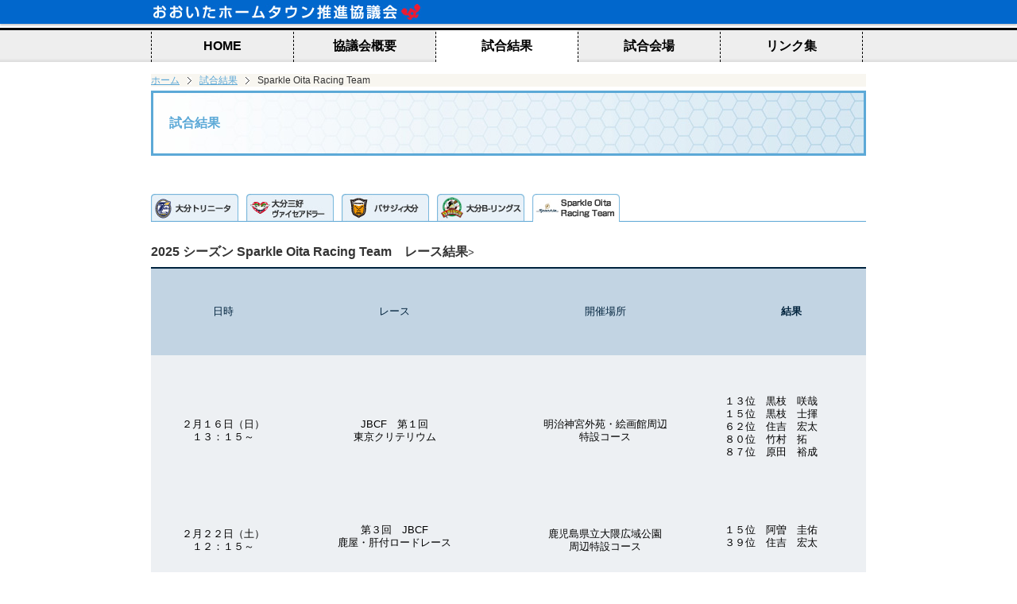

--- FILE ---
content_type: text/html
request_url: https://oita-hometown.jp/result/sparkle_table.html
body_size: 27159
content:
<!DOCTYPE html>

<html lang="ja">

<head prefix="og: http://ogp.me/ns#  article: http://ogp.me/ns/website#">
	<meta http-equiv="X-UA-Compatible" content="IE=edge">
	<meta charset="UTF-8">
	<title>Sparkle Oita Racing Team&nbsp;|&nbsp;試合結果&nbsp;|&nbsp;おおいたホームタウン推進協議会</title>

<script>(function(w,d,s,l,i){w[l]=w[l]||[];w[l].push({'gtm.start':
new Date().getTime(),event:'gtm.js'});var f=d.getElementsByTagName(s)[0],
j=d.createElement(s),dl=l!='dataLayer'?'&l='+l:'';j.async=true;j.src=
'https://www.googletagmanager.com/gtm.js?id='+i+dl;f.parentNode.insertBefore(j,f);
})(window,document,'script','dataLayer','GTM-WJN6JBX');</script>

	<script src="/js/viewport.js"></script>
	<meta name="description" content="おおいたホームタウン推進協議会のホームページです">
	<meta name="keywords" content="大分市,大分,スポーツ,ホームタウン推進協議会,トリニータ,ヴァイセアドラー,バサジィ,ヒートデビルズ">
	<meta http-equiv="imagetoolbar" content="no">

	<!--　ファビコン設定　-->
	<link href="/img/common/favicon.ico" rel="shortcut icon" type="image/x-icon">

	<link href="/css/reset.css" rel="stylesheet">
	<link href="/css/style.css" rel="stylesheet">
	<link href="/css/structure.css" rel="stylesheet">
	<link href="/css/header.css" rel="stylesheet">
	<link href="/css/footer.css" rel="stylesheet">
	<link href="/css/globalnavi.css" rel="stylesheet">
	<link href="/css/print.css" rel="stylesheet" media="print">

    
    <link href="/css/result.css" rel="stylesheet">
    <link href="/css/table_sparkle.css" rel="stylesheet">


	<script src="/js/jquery.js"></script>
	<script src="/js/yuga.js"></script>

    
</head>

<body id="result">

<noscript><iframe src="https://www.googletagmanager.com/ns.html?id=GTM-WJN6JBX"
height="0" width="0" style="display:none;visibility:hidden"></iframe></noscript>

	<a name="top" id="top"></a>
	<!-- container -->
	<div id="container">
		
        <!-- header -->
<div id="header">
	<!-- logo -->
	<div class="logo"><a href="/"><img src="/img/common/logo.jpg" alt="タウスポおおいた～おおいたホームタウン推進協議会"></a></div>
	<!-- logo end -->
</div>
<!-- header end -->

<!-- globalnavi -->
<div id="globalnavi">
	<ul class="allroll">
		<li class=""><a href="/">HOME</a></li>
		<li class=""><a href="/about/">協議会概要</a></li>
		<li class="active"><a href="/result/">試合結果</a></li>
		<li class=""><a href="/stadium/">試合会場</a></li>
		<li class=""><a href="/link/">リンク集</a></li>
	</ul>
</div>
<!-- globalnavi end -->

		<!-- contents -->
		<div id="contents">
			
   <!-- breadcrumbs -->
   <div id="breadcrumbs">
    <ul>
        <li><a href="/">ホーム</a></li>
        <li><a href="/result/">試合結果</a></li>
        <li>Sparkle Oita Racing Team</li>
    </ul>
</div>
<!-- breadcrumbs end -->
<!-- title -->
<div class="title">
    <h1>試合結果</h1>
  </div>
  <!-- .resultnav -->
<div class="resultnav">
    <ul>
        <li><a href="/result/trinita_table.html"><img src="/img/result/nav_trinita.jpg" width="110" height="35"
                    alt="大分トリニータ" class="roll"></a></li>
        <li><a href="/result/weisseadler_table.html"><img src="/img/result/nav_weisseadler.jpg" width="110"
                    height="35" alt="大分三好ヴァイセアドラー" class="roll"></a></li>
        <li><a href="/result/vasagey_table.html"><img src="/img/result/nav_vasagey.jpg" width="110" height="35"
                    alt="バサジィ大分" class="roll"></a></li>
        <li><a href="/result/brings_table.html"><img src="/img/result/nav_brings.jpg" width="110" height="35" alt="大分B-リングス" class="roll"></a></li>
    	<li><a href="/result/sparkle_table.html"><img src="/img/result/nav_sparkle.jpg" width="110" height="35" alt="Sparkle Oita Racing Team" class="roll"></a></li>
    </ul>
  </div>
  <!-- .resultnav end -->
  <div class="table_sparkle">
    <p><span style="font-size: 1.25em;"><strong>2025 シーズン</strong></span><span style="font-size: 1.25em;"><strong> Sparkle Oita Racing Team　レース結果</strong></span>&gt;</p>
<table id="resultTable" cellspacing="0" cellpadding="0" width="100%" style="height: 3238.56px; width: 966px;">
<tbody>
<tr style="height: 89.8438px;">
<th style="height: 89.8438px; width: 188.073px;"><center>日時</center></th>
<th style="height: 89.8438px; width: 266.771px;"><center>レース</center></th>
<th style="height: 89.8438px; width: 308.698px;"><center>開催場所</center></th>
<th style="width: 196.892px; text-align: center; height: 89.8438px;">結果</th>
</tr>
<tr style="height: 180.122px;">
<td style="height: 180.122px; width: 188.073px; text-align: center;"><center>２月１６日（日）<br />１３：１５～</center></td>
<td style="height: 180.122px; width: 266.771px; text-align: center;"><center>JBCF　第１回<br />東京クリテリウム</center></td>
<td style="height: 180.122px; width: 308.698px; text-align: center;"><center><span>明治神宮外苑・絵画館周辺<br />特設コース</span></center></td>
<td style="width: 196.892px; height: 180.122px;">
<p><span>１３位　黒枝　咲哉</span><br /><span>１５位　黒枝　士揮</span><br /><span>６２位　住吉　宏太</span><br /><span>８０位　竹村　拓</span><br /><span>８７位　原田　裕成</span></p>
</td>
</tr>
<tr style="height: 76.7708px;">
<td style="width: 188.073px; text-align: center; height: 76.7708px;">２月２２日（土）<br />１２：１５～</td>
<td style="width: 266.771px; text-align: center; height: 76.7708px;">
<p>第３回　JBCF<br />鹿屋・肝付ロードレース</p>
</td>
<td style="width: 308.698px; text-align: center; height: 76.7708px;"><span>鹿児島県立大隈広域公園<br />周辺特設コース</span></td>
<td style="width: 196.892px; height: 76.7708px;">
<p><span>１５位　阿曽　圭佑<br />３９位　住吉　宏太<br /></span></p>
</td>
</tr>
<tr style="height: 99.1667px;">
<td style="width: 188.073px; text-align: center; height: 99.1667px;">２月２３日（日）<br />１３：００～</td>
<td style="width: 266.771px; text-align: center; height: 99.1667px;">
<p>第３回　JBCF<br />志布志クリテリウム</p>
</td>
<td style="width: 308.698px; text-align: center; height: 99.1667px;"><span>志布志しおかぜ公園</span></td>
<td style="width: 196.892px; height: 99.1667px;">
<p><span>２５位　住吉　宏太<br />７１位　阿曽　圭佑<br />７９位　黒枝　士揮<br /></span></p>
</td>
</tr>
<tr style="height: 166.354px;">
<td style="width: 188.073px; text-align: center; height: 166.354px;">
<p>３月１日（土）</p>
<p>１１：４０～</p>
</td>
<td style="width: 266.771px; text-align: center; height: 166.354px;">
<p>富士山サイクルロードレース２０２５</p>
</td>
<td style="width: 308.698px; text-align: center; height: 166.354px;">静岡県航空協会富士川滑空場</td>
<td style="width: 196.892px; height: 166.354px;">
<p><span>予選１組<br /></span><span>　２位　阿曽　圭佑<br />２０位　黒枝　士揮<br /><br />予選３組<br />　５位　住吉　宏太<br /></span></p>
</td>
</tr>
<tr style="height: 99.1667px;">
<td style="width: 188.073px; text-align: center; height: 99.1667px;">
<p>３月２日（日）</p>
<p>１４：２５～</p>
</td>
<td style="width: 266.771px; text-align: center; height: 99.1667px;">
<p>富士山サイクルロードレース２０２５</p>
</td>
<td style="width: 308.698px; text-align: center; height: 99.1667px;"><span>富士市役所前富士市道臨港富士線</span></td>
<td style="width: 196.892px; height: 99.1667px;">
<p><span>１４位　住吉　宏太<br />２５位　黒枝　士揮<br />６１位　阿曽　圭佑<br /></span></p>
</td>
</tr>
<tr style="height: 166.354px;">
<td style="width: 188.073px; text-align: center; height: 166.354px;">
<p>３月８日（土）</p>
<p>１１：１０～</p>
</td>
<td style="width: 266.771px; text-align: center; height: 166.354px;">
<p>九州チャレンジサイクル<br />ロードレース２０２５</p>
</td>
<td style="width: 308.698px; text-align: center; height: 166.354px;"><span>熊本県菊池郡大津町</span></td>
<td style="width: 196.892px; height: 166.354px;">
<p><span>　２位　住吉　宏太<br />　５位　黒枝　士揮<br />　６位　沢田　桂太郎<br />　７位　黒枝　咲哉<br />１６位　原田　裕成<br />１８位　西原　裕太郎</span><span></span><span></span></p>
</td>
</tr>
<tr style="height: 99.1667px;">
<td style="width: 188.073px; text-align: center; height: 99.1667px;">
<p>３月９日（日）</p>
<p>１１：１５～</p>
</td>
<td style="width: 266.771px; text-align: center; height: 99.1667px;">
<p>第２９回西日本チャレンジサイクル<br />ロードレース</p>
</td>
<td style="width: 308.698px; text-align: center; height: 99.1667px;"><span>広島県立中央森林公園</span></td>
<td style="width: 196.892px; height: 99.1667px;">
<p><span>１７位　阿曽　圭佑<br />１９位　住吉　宏太<br />４１位　黒枝　士揮<br /></span></p>
</td>
</tr>
<tr style="height: 143.958px;">
<td style="width: 188.073px; text-align: center; height: 143.958px;">
<p>３月１６日（日）</p>
<p>８：４２～</p>
</td>
<td style="width: 266.771px; text-align: center; height: 143.958px;">
<p>ツール・ド・台湾２０２５</p>
<p>ステージ１</p>
</td>
<td style="width: 308.698px; text-align: center; height: 143.958px;"><span>台湾</span></td>
<td style="width: 196.892px; height: 143.958px;">
<p><span>　２２位　黒枝　咲哉<br />　４７位　金井　健翔<br />　８３位　阿曽　圭佑<br />１０６位　住吉　宏太<br />１０７位　黒枝　士揮</span></p>
</td>
</tr>
<tr style="height: 143.958px;">
<td style="width: 188.073px; text-align: center; height: 143.958px;">
<p>３月１７日（月）</p>
<p>９：５０～</p>
</td>
<td style="width: 266.771px; text-align: center; height: 143.958px;">
<p>ツール・ド・台湾２０２５</p>
<p>ステージ２</p>
</td>
<td style="width: 308.698px; text-align: center; height: 143.958px;"><span>台湾</span></td>
<td style="width: 196.892px; height: 143.958px;">
<p><span>　４９位　阿曽　圭佑<br />　６４位　住吉　宏太<br />　９７位　金井　健翔<br />１０２位　黒枝　咲哉<br />１０４位　黒枝　士揮</span></p>
</td>
</tr>
<tr style="height: 143.958px;">
<td style="width: 188.073px; text-align: center; height: 143.958px;">
<p>３月１８日（火）</p>
<p>１０：００～</p>
</td>
<td style="width: 266.771px; text-align: center; height: 143.958px;">
<p>ツール・ド・台湾２０２５</p>
<p>ステージ３</p>
</td>
<td style="width: 308.698px; text-align: center; height: 143.958px;"><span>台湾</span></td>
<td style="width: 196.892px; height: 143.958px;">
<p><span>　３６位　阿曽　圭佑<br />　４８位　住吉　宏太<br />　９８位　黒枝　士揮<br />　９９位　黒枝　咲哉<br />１０３位　金井　健翔</span></p>
</td>
</tr>
<tr style="height: 143.958px;">
<td style="width: 188.073px; text-align: center; height: 143.958px;">
<p>３月１９日（水）</p>
<p>１０：００～</p>
</td>
<td style="width: 266.771px; text-align: center; height: 143.958px;">
<p>ツール・ド・台湾２０２５</p>
<p>ステージ４</p>
</td>
<td style="width: 308.698px; text-align: center; height: 143.958px;"><span>台湾</span></td>
<td style="width: 196.892px; height: 143.958px;">
<p><span>１１位　黒枝　士揮<br />２７位　住吉　宏太<br />３９位　金井　健翔<br />５３位　阿曽　圭佑<br />８０位　黒枝　咲哉</span></p>
</td>
</tr>
<tr style="height: 143.958px;">
<td style="width: 188.073px; text-align: center; height: 143.958px;">
<p>３月２０日（木祝）</p>
<p>１０：００～</p>
</td>
<td style="width: 266.771px; text-align: center; height: 143.958px;">
<p>ツール・ド・台湾２０２５</p>
<p>ステージ５</p>
</td>
<td style="width: 308.698px; text-align: center; height: 143.958px;"><span>台湾</span></td>
<td style="width: 196.892px; height: 143.958px;">
<p><span>　８位　黒枝　士揮<br />５５位　金井　健翔<br />６４位　阿曽　圭佑<br /></span><span>６８位　住吉　宏太<br />８７位　黒枝　咲哉</span></p>
</td>
</tr>
<tr style="height: 92.7604px;">
<td style="width: 188.073px; text-align: center; height: 92.7604px;">
<p>３月２９日（土）</p>
<p>１３：００～</p>
</td>
<td style="width: 266.771px; text-align: center; height: 92.7604px;">
<p>JBCF 第２回 NTT東日本<br />真岡芳賀ロードレース</p>
</td>
<td style="width: 308.698px; text-align: center; height: 92.7604px;">
<p><span>栃木県真岡市</span><span></span></p>
</td>
<td style="width: 196.892px; height: 92.7604px;">
<p><span>１４位　住吉　宏太<br />２７位　黒枝　士揮<br /></span></p>
</td>
</tr>
<tr style="height: 121.562px;">
<td style="width: 188.073px; text-align: center; height: 121.562px;">
<p>３月３０日（日）</p>
<p>１４：３０～</p>
</td>
<td style="width: 266.771px; text-align: center; height: 121.562px;">
<p>JBCF 第２回NTT東日本<br />宇都宮清原クリテリウム</p>
</td>
<td style="width: 308.698px; text-align: center; height: 121.562px;"><span>栃木県宇都宮市</span></td>
<td style="width: 196.892px; height: 121.562px;">
<p><span>　３位　黒枝　士揮<br />４６位　住吉　宏太<br />９５位　沢田　桂太郎<br />９６位　阿曽　圭佑<br /></span></p>
</td>
</tr>
<tr style="height: 92.7604px;">
<td style="width: 188.073px; text-align: center; height: 92.7604px;">
<p>４月６日（日）</p>
<p>１３：４５～</p>
</td>
<td style="width: 266.771px; text-align: center; height: 92.7604px;">
<p>第４８回<br />チャレンジサイクルロードレース</p>
</td>
<td style="width: 308.698px; text-align: center; height: 92.7604px;"><span>静岡県日本サイクルスポーツセンター</span></td>
<td style="width: 196.892px; height: 92.7604px;">
<p><span>１０位　阿曽　圭佑</span></p>
</td>
</tr>
<tr style="height: 92.7604px;">
<td style="width: 188.073px; text-align: center; height: 92.7604px;">
<p>４月２０日（日）</p>
<p>９：４５～</p>
</td>
<td style="width: 266.771px; text-align: center; height: 92.7604px;">
<p>第５９回<br />西日本ロードクラシック</p>
</td>
<td style="width: 308.698px; text-align: center; height: 92.7604px;"><span>兵庫県加東市播磨中央公園</span></td>
<td style="width: 196.892px; height: 92.7604px;">
<p><span>　５位　阿曽　圭佑<br />２１位　住吉　宏太<br /></span></p>
</td>
</tr>
<tr style="height: 92.7604px;">
<td style="width: 188.073px; text-align: center; height: 92.7604px;">
<p>４月２7日（日）</p>
<p>９：４５～</p>
</td>
<td style="width: 266.771px; text-align: center; height: 92.7604px;">
<p>第５９回<br />東日本ロードクラシック</p>
</td>
<td style="width: 308.698px; text-align: center; height: 92.7604px;"><span>群馬サイクルスポーツセンター</span></td>
<td style="width: 196.892px; height: 92.7604px;">
<p><span>２０位　阿曽　圭佑<br /></span></p>
</td>
</tr>
<tr style="height: 204.74px;">
<td style="width: 188.073px; text-align: center; height: 204.74px;">
<p>５月８日（木）<br />９：３０～</p>
</td>
<td style="width: 266.771px; text-align: center; height: 204.74px;">
<p>第２５回ツール・ド・熊野</p>
</td>
<td style="width: 308.698px; text-align: center; height: 204.74px;">第1ステージ『印南かえる橋周回コース</td>
<td style="width: 196.892px; height: 204.74px;">
<p>　１０位　住吉　宏太<br />　４３位　阿曽　圭佑<br />　９８位　竹村　拓<br />１０５位　黒枝　咲哉<br />１０６位　黒枝　士揮<br />１０７位　原田　裕成</p>
<p><span> </span></p>
</td>
</tr>
<tr style="height: 115.156px;">
<td style="width: 188.073px; text-align: center; height: 115.156px;">
<p>５月９日（金）<br />９：３０～</p>
</td>
<td style="width: 266.771px; text-align: center; height: 115.156px;">
<p>第２５回ツール・ド・熊野</p>
</td>
<td style="width: 308.698px; text-align: center; height: 115.156px;">第2ステージ『古座川清流周回コース』</td>
<td style="width: 196.892px; height: 115.156px;">
<p>４０位　阿曽　圭佑<br />４２位　住吉　宏太</p>
<p><span> </span></p>
</td>
</tr>
<tr style="height: 115.156px;">
<td style="width: 188.073px; text-align: center; height: 115.156px;">
<p> ５月１０日（土）<br />１０：００～</p>
</td>
<td style="width: 266.771px; text-align: center; height: 115.156px;">
<p>第２５回ツール・ド・熊野</p>
</td>
<td style="width: 308.698px; text-align: center; height: 115.156px;">第3ステージ『熊野山岳コース』</td>
<td style="width: 196.892px; height: 115.156px;">
<p>４０位　住吉　宏太<br />５１位　阿曽　圭佑</p>
<p><span> </span></p>
</td>
</tr>
<tr style="height: 236.719px;">
<td style="width: 188.073px; text-align: center; height: 236.719px;">
<p> ５月１１日（日）<br />１０：００～</p>
</td>
<td style="width: 266.771px; text-align: center; height: 236.719px;">
<p>第２５回ツール・ド・熊野</p>
</td>
<td style="width: 308.698px; text-align: center; height: 236.719px;">第4ステージ『太地半島周回コース』</td>
<td style="width: 196.892px; height: 236.719px;">
<p>３２位　阿曽　圭佑<br />３９位　住吉　宏太<br /><br /></p>
<p>個人総合成績</p>
<p>３８位　住吉　宏太<br />４１位　阿曽　圭佑</p>
<p><span> </span></p>
</td>
</tr>
<tr style="height: 76.7708px;">
<td style="width: 188.073px; text-align: center; height: 76.7708px;">
<p>５月１７日（土）<br />１３：１０～</p>
</td>
<td style="width: 266.771px; text-align: center; height: 76.7708px;">
<p>第３回おんたけタイムトライアル</p>
</td>
<td style="width: 308.698px; text-align: center; height: 76.7708px;">長野県木曽郡王滝村</td>
<td style="width: 196.892px; height: 76.7708px;">
<p>２６位　原田　裕成</p>
</td>
</tr>
<tr style="height: 76.7708px;">
<td style="width: 188.073px; text-align: center; height: 76.7708px;">
<p>６月８日（日）<br />１２：０５～</p>
</td>
<td style="width: 266.771px; text-align: center; height: 76.7708px;">
<p>第２２回石川ロードレース</p>
</td>
<td style="width: 308.698px; text-align: center; height: 76.7708px;">福島県石川郡石川町</td>
<td style="width: 196.892px; height: 76.7708px;">
<p>１９位　住吉　宏太</p>
</td>
</tr>
<tr style="height: 76.7708px;">
<td style="width: 188.073px; text-align: center; height: 76.7708px;">
<p>６月２２日（日）<br />１１：００～</p>
</td>
<td style="width: 266.771px; text-align: center; height: 76.7708px;">
<p>全日本自転車競技選手権大会　ロード</p>
</td>
<td style="width: 308.698px; text-align: center; height: 76.7708px;">静岡県　日本サイクルスポーツセンター</td>
<td style="width: 196.892px; height: 76.7708px;">
<p>２９位　住吉　宏太</p>
</td>
</tr>
<tr style="height: 92.7604px;">
<td style="width: 188.073px; text-align: center; height: 92.7604px;">
<p>７月５日（土）<br />１2：0０～</p>
</td>
<td style="width: 266.771px; text-align: center; height: 92.7604px;">
<p>JBCF 山陽建設 広島三原ロードレース</p>
</td>
<td style="width: 308.698px; text-align: center; height: 92.7604px;">広島県三原市中央森林公園</td>
<td style="width: 196.892px; height: 92.7604px;">
<p>２４位　阿曽　圭佑<br />３５位　住吉　宏太</p>
</td>
</tr>
<tr style="height: 54.375px;">
<td style="width: 188.073px; text-align: center; height: 54.375px;">
<p>７月６日（日）<br />１３：１５～</p>
</td>
<td style="width: 266.771px; text-align: center; height: 54.375px;">
<p>JBCF 広島トヨタ 広島クリテリウム</p>
</td>
<td style="width: 308.698px; text-align: center; height: 54.375px;">広島県広島市西区商工センター</td>
<td style="width: 196.892px; height: 54.375px;">
<p>　９位　住吉　宏太<br />２３位　黒枝　士揮<br />３９位　竹村　拓</p>
</td>
</tr>
<tr>
<td style="width: 188.073px; text-align: center;">
<p>７月１９日（土）<br />１0：0０～</p>
</td>
<td style="width: 266.771px; text-align: center;">
<p><span>JBCF第５６回 東日本トラック　<br />男子IP（個人追い抜き）</span></p>
</td>
<td style="width: 308.698px; text-align: center;"><span>スカイロードサイクリングスタジアム松本</span></td>
<td style="width: 196.892px;">
<p>１位　原田　裕成</p>
</td>
</tr>
<tr>
<td style="width: 188.073px; text-align: center;">
<p>７月２０日（日）<br />１０：００～</p>
</td>
<td style="width: 266.771px; text-align: center;">
<p><span>JBCF第５６回 東日本トラック<br />男子OM（オムニアム）</span></p>
</td>
<td style="width: 308.698px; text-align: center;"><span>スカイロードサイクリングスタジアム松本</span></td>
<td style="width: 196.892px;">
<p>１位　原田　裕成</p>
</td>
</tr>
<tr>
<td style="width: 188.073px; text-align: center;">
<p>８月３１日（日）<br />１２：０８～</p>
</td>
<td style="width: 266.771px; text-align: center;">
<p><span>第４０回シマノ鈴鹿ロードレース　<br /></span><span>クラシック</span></p>
</td>
<td style="width: 308.698px; text-align: center;"><span>鈴鹿市鈴鹿サーキット</span></td>
<td style="width: 196.892px;">
<p>１９位　黒枝　咲哉<br />４９位　住吉　宏太<br />８２位　黒枝　士揮</p>
</td>
</tr>
<tr>
<td style="width: 188.073px; text-align: center;">
<p>９月７日（日）<br />１０：００～</p>
</td>
<td style="width: 266.771px; text-align: center;">
<p><span>第２回新城ロードレース</span></p>
</td>
<td style="width: 308.698px; text-align: center;"><span>愛知県新城市</span></td>
<td style="width: 196.892px;">
<p>２２位　住吉　宏太</p>
</td>
</tr>
<tr>
<td style="width: 188.073px; text-align: center;">
<p>９月９日（火）<br />１０：００～</p>
</td>
<td style="width: 266.771px; text-align: center;">Tour of Binzhou</td>
<td style="width: 308.698px; text-align: center;">
<p>中国山東省浜州市</p>
</td>
<td style="width: 196.892px;">
<p>　７位　黒枝　士揮<br />２０位　住吉　宏太<br />８８位　阿曽　圭佑</p>
</td>
</tr>
<tr>
<td style="width: 188.073px; text-align: center;">
<p>９月１５日（月・祝）<br />１２：２０～</p>
</td>
<td style="width: 266.771px; text-align: center;"><span>第１０回南魚沼ロードレース</span></td>
<td style="width: 308.698px; text-align: center;">
<p>新潟県南魚沼市</p>
</td>
<td style="width: 196.892px;">
<p>２６位　阿曽　圭佑</p>
</td>
</tr>
<tr>
<td style="width: 188.073px; text-align: center;">
<p>１０月１０日（金）<br />１３：００～</p>
</td>
<td style="width: 266.771px; text-align: center;">
<p>ツール・ド・九州２０２５</p>
</td>
<td style="width: 308.698px; text-align: center;">
<p>佐世保クリテリウム</p>
</td>
<td style="width: 196.892px;">
<p style="text-align: center;">ＤＮＦ</p>
</td>
</tr>
<tr>
<td style="width: 188.073px; text-align: center;">
<p>１０月１１日（土）<br />１１：００～</p>
</td>
<td style="width: 266.771px; text-align: center;"><span>ツール・ド・九州２０２５<br /></span></td>
<td style="width: 308.698px; text-align: center;">
<p><span>ステージ１　福岡</span></p>
</td>
<td style="width: 196.892px;">
<p>４４位　住吉　宏太<br />７８位　阿曽　圭佑<br />８５位　金井　健翔</p>
</td>
</tr>
<tr>
<td style="width: 188.073px; text-align: center;">
<p>１０月１２日（日）<br />９：００～</p>
</td>
<td style="width: 266.771px; text-align: center;"><span>ツール・ド・九州２０２５<br /></span></td>
<td style="width: 308.698px; text-align: center;">
<p><span>ステージ２　熊本阿蘇</span></p>
</td>
<td style="width: 196.892px;">
<p>５１位　住吉　宏太<br />７３位　阿曽　圭佑<br />７５位　金井　健翔</p>
</td>
</tr>
<tr>
<td style="width: 188.073px; text-align: center;">
<p>１０月１３日（月・祝）<br />１０：００～</p>
</td>
<td style="width: 266.771px; text-align: center;"><span>ツール・ド・九州２０２５<br /></span></td>
<td style="width: 308.698px; text-align: center;">
<p><span>ステージ３　宮崎・大分</span></p>
</td>
<td style="width: 196.892px;">
<p>１９位　住吉　宏太<br />５２位　金井　健翔</p>
</td>
</tr>
</tbody>
</table>
<p></p>
<p>　※順次更新予定です。</p>
  </div>

		</div>
		<!-- contents end  -->
	</div>
	<!-- container end -->
    <!-- footer -->
	<div id="footer">
		<!-- footer_inner -->
		<div id="footer_inner">
			<!-- pagetop -->
			<div id="pagetop"><a href="#top"><img src="/img/common/pagetop.jpg" alt="このページの先頭へ" title="このページの先頭へ"
						class="roll"></a></div>
			<!-- pagetop end -->
			<!-- address -->
			<div id="address">
				<dl>
					<dt>お問い合わせ</dt>
					<dd>おおいたホームタウン推進協議会<br>
              （タウスポおおいた）<br>
              事務局／大分市企画部スポーツ振興課内<br>
              TEL　097-574-7096<br>
              FAX　097-538-6236<br>
              Mail　<a href="mailto:info@oita-hometown.jp">info@oita-hometown.jp</a></dd>
				</dl>
				<img src="/img/common/qr.gif" width="90" height="90" alt="">
			</div>
			<!-- address end -->
			<!-- footer_link -->
			<ul class="footer_link">
				<li class="ya_red odd firstChild">
					<a href="/policy/">サイトポリシー</a>
				</li>
				<li class="ya_red odd firstChild">
					<a href="/sitemap/">サイトマップ</a>
				</li>
			</ul>
			<!-- footer_link -->
			<!-- linkbanner -->
			<div class="linkbanner">
				<a href="/img/common/ba_oitahometown2022.jpg"><img
						src="/img/common/ba_oitahometown2022.jpg" width="240" height="73" alt=""></a>
				リンクフリー！<br>
				このバナーをご利用ください。
			</div>
			<!-- linkbanner end -->
		</div>
		<!-- footer_inner end -->
	</div>
	<!-- footer end -->
	
		<script>
			var gaJsHost = (("https:" == document.location.protocol) ? "https://ssl." : "http://www.");
			document.write(unescape("%3Cscript src='" + gaJsHost + "google-analytics.com/ga.js' type='text/javascript'%3E%3C/script%3E"));
		</script>
		<script>
			try {
				var pageTracker = _gat._getTracker("UA-15106509-1");
				pageTracker._trackPageview();
			} catch(err) {}
		</script>
	

    
    <script>
        jQuery(function(){
            $(function(){
                $('table#resultTable tr:odd').addClass('white_zwei');
            });
        });

    </script>

</body>

</html>

--- FILE ---
content_type: text/css
request_url: https://oita-hometown.jp/css/reset.css
body_size: 2356
content:
@charset "utf-8";

/*________________________________________________

	name:			reset.css
	create Date:	2010-04-07
	lastmodified:	2015-03-05
________________________________________________*/

 
/* Contents=======================================
	#1	reset
	#2	clear
	#3	clearfix
	#4	link
	#5	body
================================================*/
 
/* Base Styles ===================================
 * (classes defined in the Markup Guide)
================================================*/
/* Suggested order:
 * display
 * list-style
 * position
 * float
 * clear
 * width
 * height
 * margin
 * padding
 * border
 * background
 * color
 * font
 * text-decoration
 * text-align
 * vertical-align
 * white-space
 * other text
 * content
 *
 */


/* ColorScheme====================================
	MainColor	=>	#333333
	SubColor	=>	#5ba7d6
	TextColor	=>	#333333
	AccentColor	=>	#dfd17e
	Background	=>	#ffffff
================================================*/

/*--------------------------------------------------------------
reset
--------------------------------------------------------------*/
* {
	margin: 0;
	padding: 0;
	font-family: "メイリオ","Meiryo","ＭＳ Ｐゴシック","Hiragino Kaku Gothic Pro","ヒラギノ角ゴ Pro W3",sans-serif;
	font-size: 100%;
	font-style: normal;
	font-weight: normal;
	font-variant: normal;
	list-style-type: none;
}
html {
	height: 100%;
}
html, body, form, fieldset, h1, h2, h3, h4, h5, h6, p, pre, blockquote, ul, ol, dl, address ,hr {
	margin: 0;
	padding:0;
}
h1,h2,h3,h4,h5,h6,pre,code,address,caption,cite,code,em,strong,th {
	font-size: 1em;
	font-weight: normal;
	font-style: normal;
}
pre, var, code, kbd,samp,tt {
	font-family: monospace;
}
fieldset {
	border: none;
}
img {
	border: none;
	vertical-align: middle;
}
input {
	vertical-align: middle;
	}
ul,ol,li {
	list-style-type: none;
}
caption,th {
	text-align: left;
}
table {
	border-collapse: collapse;
	border-spacing: 0;
}
strong, 
strong span, 
span strong {
	font-weight: bold;
}
a,
input[type="submit"] {
	cursor: pointer;
	}

/*--------------------------------------------------------------
clear
--------------------------------------------------------------*/
.clear {
	clear: both;
}

/*--------------------------------------------------------------
clearfix
--------------------------------------------------------------*/
.clearfix { zoom:1; }
.clearfix:after {
	content: ""; 
	display: block; 
	clear: both;}


--- FILE ---
content_type: text/css
request_url: https://oita-hometown.jp/css/style.css
body_size: 14170
content:
@charset "utf-8";

/*________________________________________________

	name:			style.css
	create Date:	2010-04-07
	lastmodified:	2015-03-05
________________________________________________*/

 
 
/* Base Styles ===================================
 * (classes defined in the Markup Guide)
================================================*/
/* Suggested order:
 * display
 * list-style
 * position
 * float
 * clear
 * width
 * height
 * margin
 * padding
 * border
 * background
 * color
 * font
 * text-decoration
 * text-align
 * vertical-align
 * white-space
 * other text
 * content
 *
 */


/* ColorScheme====================================
	MainColor	=>	#5353aa
	SubColor	=>	#7cd745
	TextColor	=>	#333333
	AccentColor	=>	#fc961a
	Background	=>	#ffffff
================================================*/

/*--------------------------------------------------------------
#breadcrumbs	パンクズ（全ページ共通）
--------------------------------------------------------------*/
#breadcrumbs {
	display: block;
	clear: both;
	width: auto; /* 900px */
	height: auto;
	margin: 0 auto 10px auto;
	padding: 3px 10px;
	background: #f8f6f0;
	font-size: 90%;
	text-align: center;
}
#breadcrumbs ul {
	width: auto;
	height: auto;
	margin: 0;
	padding: 0;
	text-align: left;
}
#breadcrumbs li {
	display: block;
	float: left;
	width: auto;
	height: auto;
	margin: 0 10px 0 0;
	padding: 0 23px 0 0;
	background: url(../img/common/path.gif) right center no-repeat;
	text-align: left;
	vertical-align: middle;
}
#breadcrumbs li.lastChild {
	display: block;
	float: left;
	width: auto;
	height: auto;
	margin: 0!important;
	padding: 0!important;
	background: none!important;
	text-align: left;
	vertical-align: middle;
}



/*--------------------------------------------------------------
#leftmenu　　左側メニュー
--------------------------------------------------------------*/
#leftmenu {
	display: block;
	float: left;
	width: 210px;
	height: auto;
	margin: 0;
	padding: 0;
}

/*--------------------------------------------------------------
#contents メインコンテンツ部分（ページ共通）
--------------------------------------------------------------*/
#contents h1, #contents div.indent h1 {
	font-size: 1rem;
	color: #5ca9d7;
	font-weight: bold;
	display: block;
	clear: both;
	width: auto;
	height: auto;
	margin: 0 0 10px 0;
	padding: 30px 20px;
	border: 3px solid #5ca9d7;
	text-align: left;
	background: url(../img/common/h1.jpg) no-repeat;
	background-size: cover;
}
#contents h2, #contents div.indent h2 {
	display: block;
	clear: both;
	width: auto;
	height: auto;
	margin: 10px 0;
	padding: 0;
	text-align: left;
}
#contents h3, #contents div.indent h3 {
	display: block;
	clear: both;
	width: auto;
	height: auto;
	margin: 20px 0 5px 0;
	padding: 3px 5px;
	text-align: left;
	border: 1px #4d2208 solid;
	font-weight: bold;
}
#contents h3.firstChild, #contents div.indent h3.firstChild, 
#contents h3:first-child, #contents div.indent h3:first-child {
	margin-top: 0;
}
#contents h4, #contents div.indent h4 {
	display: block;
	clear: both;
	width: auto;
	height: auto;
	margin: 10px 0 5px 0;
	padding: 0 0 0 20px;
	background: url(../img/common/h4_icon.gif) left center no-repeat;
	text-align: left;
	font-weight: bold;
}
#contents p {
	margin: 0 0 10px 0;
}
.indent {
	display: block;
	clear: both;
	width: auto;
	height: auto;
	margin: 0 0 10px 30px;
	height: auto;
}
.indent {
	margin-left: 30px!important;
}
.indent2 {
	display: block;
	clear: both;
	width: auto;
	height: auto;
	margin: 0 0 10px 20px;
	height: auto;
}
.indent2 {
	margin-left: 20px!important;
}
.indent4 {
	margin-left: 40px!important;
}
/* .circle 箇条書き中黒リスト */
#contents ul.circle {
	width: auto;
	height: auto;
	margin: 0 0 10px 0;
	padding: 0;
}
#contents ul.circle li {
	background: url(../img/common/li_circle.gif) 0.5em 0.5em no-repeat;
	padding-left: 1.5em;
}
/* .disc 箇条書き赤丸リスト */
#contents ul.disc {
	display: block;
	width: auto;
	height: auto;
	margin: 0 0 10px 0;
	padding: 0;
}
#contents ul.disc li {
	background: url(../img/common/h4_icon.gif) 0.5em 0.5em no-repeat;
	padding-left: 20px;
}
/* .decimal 数字リスト */
#contents ul.decimal, #contents ol.decimal {
	margin: 0 0 10px 0;
	padding: 0;
}
#contents ul.decimal li, #contents ol.decimal li {
	display: list-item;
	list-style: decimal inside none!important;
	padding-left: 2em;
	text-indent: -2em;
	line-height: 1.5em;
	vertical-align: top;
}
/* .contentsmenu 各カテゴリ目次ページ */
#contents div.contentsmenu {
	display: block;
	float: left;
	width: 400px;
	height: auto;
	margin: 10px 0 10px 30px;
	padding: 0;
	text-align: left;
}
#contents div.contentsmenu li {
	display: block;
	clear: both;
	width: auto;
	height: auto;
	margin: 0 0 5px 0;
	padding: 0;
}
#contents div.illu {
	display: block;
	float: right;
	width: 240px;
	height: auto;
	margin: 10px 0;
	padding: 0;
	text-align: center;
}
#contents div.illu img {
	display: block;
	width: auto;
	height: auto;
	margin: auto;
	padding: 0;
	text-align: center;
	vertical-align: middle;
}
/* .h5_download_long ダウンロード名が長い場合 */
#contents div.h5_download_long {
	display: block;
	clear: both;
	width: 640px;
	height: auto;
	margin: 10px 0 10px 30px;
	padding: 0 0 10px 0;
	background: url(../img/common/bg_h5.gif) left top repeat;
	text-align: left;
}
#contents div.h5_download_long h5 {
	width: 640px;
	height: auto;
	margin: 0 0 5px 0;
	padding: 0;
	text-align: left;
	overflow: hidden;
}
/* .h5_download, .h5_contact, .h5_citylink ダウンロード、問い合わせ、大分市リンク */
#contents div.h5_download, #contents div.h5_contact, #contents div.h5_oitalink {
	display: block;
	clear: both;
	width: 400px;
	height: auto;
	margin: 10px 0 10px 30px;
	padding: 0 0 10px 0;
	background: url(../img/common/bg_h5.gif) left top repeat;
	text-align: left;
}
#contents div.h5_download h5, #contents div.h5_contact h5, #contents div.h5_oitalink h5 {
	width: 400px;
	height: auto;
	margin: 0 0 5px 0;
	padding: 0;
	text-align: left;
	overflow: hidden;
}
#contents div.h5_download ul, #contents div.h5_contact ul, #contents div.h5_oitalink ul, #contents div.h5_download_long ul {
	width: auto;
	height: auto;
	margin: 0 20px 0 50px;
	padding: 0;
	text-align: left;
}
#contents div.h5_download li, #contents div.h5_contact li, #contents div.h5_oitalink li, #contents div.h5_download_long li {
	width: auto;
	height: auto;
	margin: 2px 0;
	padding: 0;
	text-align: left;
}
#contents div.h5_contact li img {
	width: auto;
	height: auto;
	margin: 0 5px 0 0;
}
#contents div.h5_contact li {
	padding-bottom: 5px;
	margin-bottom: 5px;
	border-bottom: 1px #663300 dashed;
}
#contents div.h5_contact li.lastChild {
	padding-bottom: 0;
	margin-bottom: 0;
	border-bottom: none;
}
#contents div.h5_oitalink li {
	width: auto;
	height: auto;
	margin: 2px 0;
	padding: 0 0 0 20px;
	background: url(../img/common/icon_externallink.gif) left top no-repeat;
	text-align: left;
}
#contents div.h5_oitalink li:hover {
	width: auto;
	height: auto;
	margin: 2px 0;
	padding: 0 0 0 20px;
	background: url(../img/common/icon_externallink_on.gif) left top no-repeat;
	text-align: left;
}
#contents div.h5_oitalink li a {
	display: block;
	padding: 0 0 0 5px;
}
/* #contents table　テーブル・表 */
table {
	width: auto;
	height: auto;
	margin: 10px auto 10px 30px;
	padding: 0;
	border: 1px #4d2208 solid;
	border-collapse: collapse;
	text-align: left;
}
.indent table {
	width: auto;
	height: auto;
	margin: 5px auto 5px 20px;
	padding: 0;
	border: 1px #4d2208 solid;
	border-collapse: collapse;
	text-align: left;
}
th {
	width: auto;
	height: auto;
	margin: 0;
	padding: 3px;
	background: #4d2208;
	border: 1px #d1c1b2 solid;
	color: #ffffff;
	border-collapse: collapse;
	text-align: left;
}
#contents th.midashi, #contents td.midashi, #contents tr.midashi, #contents tr.midashi th, #contents tr.midashi td {
	width: auto;
	height: auto;
	margin: 0;
	padding: 3px;
	background: #f3eed6;
	border: 1px #4d2208 solid;
	color: #4d2208;
	border-collapse: collapse;
	text-align: left;
}
.midashi th.firstChild, .midashi td.firstChild, #contents tr.midashi.firstChild, #contents tr.midashi th.firstChild, #contents tr.midashi td.firstChild {
	border-left: none!important;
}
.midashi th.lastChild, .midashi td.lastChild, #contents tr.midashi.lastChild, #contents tr.midashi th.lastChild, #contents tr.midashi td.lastChild {
	border-right: none!important;
}
#contents td {
	width: auto;
	height: auto;
	margin: 0;
	padding: 3px;
	border: 1px #d1c1b2 solid;
	border-collapse: collapse;
	text-align: left;
}
#contents th.nowrap, #contents td.nowrap {
	white-space: nowrap!important;
}


/* .btn_pagetop　ページ内トップページボタン */
#contents div.btn_pagetop {
	display: block;
	clear: both;
	width: auto;
	height: auto;
	margin: 10px 0;
	padding: 0;
	text-align: right;
}
#contents div.btn_pagetop img {
	margin: 0 0 0 auto;
	text-align: right;
}

/* ファイル別アイコン表示 */
li.pdf a {
	padding-left: 20px;
	background: url(../img/common/icon_pdf.gif) left center no-repeat;
}
li.doc a {
	padding-left: 20px;
	background: url(../img/common/icon_doc.gif) left center no-repeat;
}
li.xls a {
	padding-left: 20px;
	background: url(../img/common/icon_xls.gif) left center no-repeat;
}
li.link a {
	padding-left: 20px;
	background: url(../img/common/icon_link.gif) left center no-repeat;
}
li.externallink a {
	padding-left: 20px;
	background: url(../img/common/icon_externallink.gif) left center no-repeat;
}
li.download a {
	padding-left: 20px;
	background: url(../img/common/li_download.gif) left center no-repeat;
}
/* .memo　ひとくちメモ */
.memo {
	display: block;
	clear: both;
	width: auto;
	height: auto;
	margin: 10px 0 10px 30px;
	padding: 49px 5px 5px 5px;
	background: #d4dfdb url(../img/common/h6_memo.gif) left top no-repeat;
}
.memo p {
	display: block;
	clear: both;
	width: auto;
	height: auto;
	margin: 0!important;
	padding: 5px;
	background: #f0f4f3;
}
/* 画像フロート */
.floatleft {
	float: left;
	margin: 5px 10px 5 0;
}
.floatright {
	float: right;
	margin: 5px 0 5 10px;
}

/*--------------------------------------------------------------
システム部分のスタイル
--------------------------------------------------------------*/
/* 新着情報の一覧ページ */
#newsichiran {
	display: block;
	width: 730px;
	height: auto;
	margin: 0;
	padding: 0;
	text-align: left;
}
#newsichiran ul {
	display: block;
	clear: both;
	width: 730px;
	height: auto;
	margin: 0;
	padding: 0;
	text-align: left;
}
#newsichiran li {
	display: block;
	width: 730px;
	height: auto;
	margin: 0;
	padding: 10px 0;
	border-bottom: 1px #dfd0c5 solid;
	color: #555046;
	line-height: 1em;
}
#newsichiran li img {
	margin-right: 10px;
	vertical-align: middle;
}
#newsichiran li a {
	margin: 0 15px;
	color: #4a81ac;
}
#newsichiran li a:hover {
	color: #efa767;
	text-decoration: underline;
}
/* .number 新着情報等のナンバー部分 */
.number {
	display: block;
	width: auto;
	height: auto;
	margin: 10px 0 0 0;
	padding: 0;
	color: #5353aa;
	text-align: right;
}
.number span.back a {
	width: auto;
	height: auto;
	margin: 0 5px 0 0;
	padding: 0 0 0 20px;
	background: url(../img/news/back.gif) left center no-repeat;
	border: none;
	color: #5353aa;
	font-weight: normal!important;
	text-decoration: none;
}
.number span.next a {
	width: auto;
	height: auto;
	margin: 0 0 0 5px;
	padding: 0 20px 0 0;
	background: url(../img/news/next.gif) right center no-repeat;
	border: none;
	color: #5353aa;
	font-weight: normal!important;
	text-decoration: none;
}
span.back a:hover {
	width: auto;
	height: auto;
	margin: 0 5px 0 0;
	padding: 0 0 0 20px;
	background: url(../img/news/back.gif) left center no-repeat;
	border: none;
	color: #7f7fc5;
	font-weight: normal!important;
	text-decoration: underline;
}
span.next a:hover {
	width: auto;
	height: auto;
	margin: 0 0 0 5px;
	padding: 0 20px 0 0;
	background: url(../img/news/next.gif) right center no-repeat;
	border: none;
	color: #7f7fc5;
	font-weight: normal!important;
	text-decoration: underline;
}
.number a {
	width: auto;
	height: auto;
	margin: 0 5px;
	padding: 3px 5px;
	background: #ffffff;
	border: 1px #5353aa solid;
	color: #5353aa;
	font-weight: bold!important;
	text-decoration: none;
}
.number a:hover {
	width: auto;
	height: auto;
	margin: 0 5px;
	padding: 3px 5px;
	background: #7f7fc5;
	border: 1px #5353aa solid;
	color: #ffffff;
	font-weight: bold!important;
	text-decoration: none;
}
.number a:active, .number span.active {
	width: auto;
	height: auto;
	margin: 0 5px;
	padding: 3px 5px;
	background: #5353aa;
	border: 1px #5353aa solid;
	color: #ffffff;
	font-weight: bold!important;
	text-decoration: none;
}
/* 共通のスタイル */
.imgLeft {
	display: block;
	float: left!important;
	width: 300px;
	height: auto;
	border: 1px #cccccc solid;
	margin: 5px 10px 5px 0;
	padding: 5px;
}
.imgRight {
	display: block;
	float: right!important;
	width: 300px;
	height: auto;
	border: 1px #cccccc solid;
	margin: 5px 0 5px 10px;
	padding: 5px;
}
.hissu {
	color: #ff0000;
}
.important {
	color: #dd7e90;
}
.error {
	color: #ff0000;
	font-weight: bold;
}
/*--------------------------------------------------------------
clearfix
--------------------------------------------------------------*/
ul, dl, li, dt, dd, #header, #header_inner, #breadcrumbs, #container, #contents, .h_menu, .month, .qa dt, .photoalbum li {
	display: inline-block;
	display: block;
	zoom: 100%;
}
ul:after, dl:after, li:after, dt:after, dd:after, #header:after, #header_inner:after, #breadcrumbs:after, #container:after, #contents:after, .h_menu:after, .month:after, .qa dt:after, .photoalbum li:after {
	display: block;
	clear: both;
	height: 0;
	font-size: 0.1em;
	visibility: hidden;
	line-height: 0;
	content: ".";
}
/* Hides from IE-mac \*/
* html ul, * html dl, * html li, * html dt, * html dd, * html #header, * html #header_inner, * html #breadcrumbs, * html #container, * html #contents, * html .h_menu, * html .month, * html .qa dt, * html .photoalbum li {
	height: 1%;
}
ul, dl, li, dt, dd, #header, #header_inner, #breadcrumbs, #container, #contents, .h_menu, .month, .qa dt, .photoalbum li {
	display: block;
}
/* End hide from IE-mac */

--- FILE ---
content_type: text/css
request_url: https://oita-hometown.jp/css/structure.css
body_size: 7800
content:
@charset "utf-8";

/* =======================================

	Structure CSS

========================================== */

/*--------------------------------------------------------------
body
--------------------------------------------------------------*/
body {
	width: 100%;
	height: auto;
	margin: 0;
	padding: 0 0 35px 0!important;
	font-family: "游ゴシック体", "Yu Gothic", "ヒラギノ角ゴ ProN W3", "HiraKakuProN-W3", "ヒラギノ角ゴ Pro W3", "Hiragino Kaku Gothic Pro", sans-serif;
	background: #ffffff;
	color: #333333;
	font-size: 0.8em;
	text-align: center;
	line-height: 130%;
}


/*--------------------------------------------------------------
imghack
--------------------------------------------------------------*/
.center {
	margin-right: auto;
	margin-left: auto;
	text-align: center;
}
.left {
	float: left;
}
.right {
	float: right;
}


/*--------------------------------------------------------------
#container �y�[�W�S�́i�y�[�W���ʁj
--------------------------------------------------------------*/
#container {
	display: block;
	clear: both;
	width: 100%;
	height: auto;
	margin: 0 auto!important;
	padding: 0;
	background: #ffffff;
	overflow: hidden;
}

#contents {
	display: block;
	clear: both;
	max-width: 900px;
	height: auto;
	margin: 15px auto 0 auto;
	padding: 0;
	text-align: left;
}
@media only screen and (max-width: 900px){
	#contents{
		width: 92%;
	}
}

/*--------------------------------------------------------------
#banner�@�o�i�[�L������
--------------------------------------------------------------*/
#banner {
	display: block;
	clear: both;
	width: 900px;
	height: auto;
	margin: 15px auto;
	padding: 0;
	text-align: center;
}
#banner ul {
	width: auto;
	height: auto;
	margin: 0 45px 0 45px;
	padding: 0;
	text-align: left;
}
#banner li {
	display: inline;
	float: left;
	width: 150px;
	height: auto;
	margin: 0 5px;
	padding: 0;
	text-align: center;
}
.import {
	color: #cc3300;
	font-weight: bold;
}


/*--------------------------------------------------------------
link
--------------------------------------------------------------*/
a {
	color: #5ba7d6;
	text-decoration: underline;
}
a:hover {
	color: #0167cc;
	text-decoration: underline;
}

/*--------------------------------------------------------------
#breadcrumbs	�p���N�Y
--------------------------------------------------------------*/
#breadcrumbs {
	display: block;
	clear: both;
	width: 900px;
	height: auto;
	margin: 0 0 5px 0;
	padding: 0;
	font-size: 90%;
	text-align: left;
}
#breadcrumbs ul {
	max-width: 900px;
	height: auto;
	margin: 0 auto;
	padding: 0;
	text-align: left;
	overflow: hidden;
}
#breadcrumbs li {
	display: inline;
	float: left;
	width: auto;
	height: auto;
	margin: 0 10px 0 0;
	padding: 0 15px 0 0;
	background: url(../img/common/path.gif) right center no-repeat;
	text-align: left;
	vertical-align: middle;
}
#breadcrumbs li.lastChild, 
#breadcrumbs li:last-child {
	display: block;
	float: left;
	width: auto;
	height: auto;
	margin: 0!important;
	padding: 0!important;
	background: none!important;
	text-align: left;
	vertical-align: middle;
}
@media only screen and (max-width: 900px){
	#breadcrumbs {
		width: 100%;
	}
}

/*--------------------------------------------------------------
�摜�t���[�g
--------------------------------------------------------------*/
.floatleft {
	float: left;
	margin: 5px 10px 5 0;
}
.floatright {
	float: right;
	margin: 5px 0 5 10px;
}


/*--------------------------------------------------------------
  .guidebookIndex
--------------------------------------------------------------*/
.guidebookIndex {
	display: block;
	clear: both;
	margin: 0;
	padding: 20px 0;
	width: 900px;
	overflow: hidden;
}
.guidebookIndex ul {
	display: block;
	clear: both;
	margin: 0 -20px 0 0;
	width: 920px;
}
/* clearfix */
.guidebookIndex ul { zoom:1; }
.guidebookIndex ul:after {
	content: ""; 
	display: block; 
	clear: both;}
.guidebookIndex li {
	display: inline;
	float: left;
	margin: 0 20px 20px 0;
	padding: 0;
	width: 438px;
	border: 1px #cccccc solid;
	border-radius: 10px;         /* CSS3 */
	-moz-border-radius: 10px;    /* Firefox */
	-webkit-border-radius: 10px; /* Safari,Chrome */
	position: relative;
	behavior: url(/pie/PIE.htc);
}
.guidebookIndex dl {
	display: block;
	clear: both;
	margin: 14px;
	padding: 0;
	width: 410px;
}
.guidebookIndex dt {
	display: inline;
	float: left;
	margin: 0;
	padding: 0;
	width: 87px;
}
.guidebookIndex p {
	display: block;
	clear: both;
	margin: 0;
	padding: 10px 0 0 0;
	width: 87px;
}
.guidebookIndex dd {
	display: inline;
	float: right;
	margin: 0;
	padding: 0;
	width: 300px;
}
.guidebookIndex dd a:hover img {
	opacity:0.8;
	filter: alpha(opacity=80);        /* ie lt 8 */
	-ms-filter: "alpha(opacity=80)";  /* ie 8 */
	-moz-opacity:0.8;                 /* FF lt 1.5, Netscape */
	-khtml-opacity: 0.8;              /* Safari 1.x */
	zoom:1;
}

/*--------------------------------------------------------------
  .acrobatreader
--------------------------------------------------------------*/
.acrobatreader {
	display: block;
	clear: both;
	margin: 20px 0;
	padding: 15px;
	width: auto;
	background: #eeeeee;
	border-radius: 5px;         /* CSS3 */
	-moz-border-radius: 5px;    /* Firefox */
	-webkit-border-radius: 5px; /* Safari,Chrome */
	position: relative;
	behavior: url(/pie/PIE.htc);
}
.acrobatreader img {
	display: inline;
	float: right;
	margin: 0 0 0 10px;
	padding: 0;
}
.acrobatreader a:hover img {
	opacity:0.8;
	filter: alpha(opacity=80);        /* ie lt 8 */
	-ms-filter: "alpha(opacity=80)";  /* ie 8 */
	-moz-opacity:0.8;                 /* FF lt 1.5, Netscape */
	-khtml-opacity: 0.8;              /* Safari 1.x */
	zoom:1;
}

/*--------------------------------------------------------------
  .indentBox  �C���f���g
--------------------------------------------------------------*/
.indentBox {
	display: block;
	clear: both;
	margin: 20px 0;
	text-align: left;
}
/* clearfix */
.indentBox { zoom:1; }
.indentBox:after {
	content: ""; 
	display: block; 
	clear: both;}
.indentBox1 {
	display: block;
	clear: both;
	margin: 5px 0 20px 20px;
	text-align: left;
}
/* clearfix */
.indentBox1 { zoom:1; }
.indentBox1:after {
	content: ""; 
	display: block; 
	clear: both;}
.indentBox2 {
	display: block;
	clear: both;
	margin: 5px 0 20px 40px;
	text-align: left;
}
/* clearfix */
.indentBox2 { zoom:1; }
.indentBox2:after {
	content: ""; 
	display: block; 
	clear: both;}
.indentBox3 {
	display: block;
	clear: both;
	margin: 5px 0 20px 60px;
	text-align: left;
}
/* clearfix */
.indentBox3 { zoom:1; }
.indentBox3:after {
	content: ""; 
	display: block; 
	clear: both;}


/*--------------------------------------------------------------
clearfix
--------------------------------------------------------------*/
body, #container, #contents, #banner, #breadcrumbs, ul, li, dl, dt, dd, .banner {
	display: inline-block;
	display: block;
	zoom: 100%;
}
body:after, #container:after, #contents:after, #banner:after, #breadcrumbs:after, ul:after, li:after, dl:after, dt:after, dd:after, .banner:after {
	display: block;
	clear: both;
	height: 0;
	font-size: 0.1em;
	visibility: hidden;
	line-height: 0;
	content: ".";
}
/* Hides from IE-mac \*/
* html body, * html #container, * html #contents, * html #banner, * html #breadcrumbs, * html ul, * html li, * html dl, * html dt, * html dd, * html .banner {
	height: 1%;
}
body, #container, #contents, #banner, #breadcrumbs, ul, li, dl, dt, dd, .banner {
	display: block;
}
/* End hide from IE-mac */

/*--------------------------------------------------------------
pc_only , sp_only
--------------------------------------------------------------*/
.pc_only{
	display: block;
}
.sp_only{
	display: none;
}
@media only screen and (max-width: 900px){
	.pc_only{
		display: none;
	}
	.sp_only{
		display: block;
	}
}


--- FILE ---
content_type: text/css
request_url: https://oita-hometown.jp/css/header.css
body_size: 1821
content:
@charset "utf-8";

/*________________________________________________

	name:			header.css
	create Date:	2010-04-07
	lastmodified:	2015-03-05
________________________________________________*/

/*--------------------------------------------------------------
  #header	タイトル部分（全ページ共通）
--------------------------------------------------------------*/
#header {
	display: block;
	clear: both;
	width: 100%;
	margin: 0 0 5px 0;
	padding: 5px 0;
	background: #0167CC;
	text-align: center;
	z-index: 1000;
	box-shadow: 0 2px 2px 0 #cccccc;         /* CSS3 */
	-moz-box-shadow: 0 2px 2px 0 #cccccc;   /* Firefox */
	-webkit-box-shadow: 0 2px 2px 0 #cccccc;/* Safari,Chrome */
	position: relative;
	behavior: url(/pie/PIE.htc);
}
.logo {
	display: block;
	clear: both;
	max-width: 900px;
	margin: 0 auto;
	padding: 0;
	text-align: left;
}
.logo a:hover img {
	opacity:0.8;
	filter: alpha(opacity=80);        /* ie lt 8 */
	-ms-filter: "alpha(opacity=80)";  /* ie 8 */
	-moz-opacity:0.8;                 /* FF lt 1.5, Netscape */
	-khtml-opacity: 0.8;              /* Safari 1.x */
	zoom:1;
}
#header_inner {
	position: relative;
	display: block;
	clear: both;
	max-width: 900px;
	height: 300px;
	margin: -5px auto 10px auto;
	padding: 0;
	text-align: left;
	z-index: 100;
}
@media only screen and (max-width: 900px){
	.logo img{
		max-width: 100%;
	}
}

/*--------------------------------------------------------------
clearfix
--------------------------------------------------------------*/
#header {
	display: inline-block;
	display: block;
	zoom: 100%;
}
#header:after {
	display: block;
	clear: both;
	height: 0;
	font-size: 0.1em;
	visibility: hidden;
	line-height: 0;
	content: ".";
}
/* Hides from IE-mac \*/
* html #header {
	height: 1%;
}
#header {
	display: block;
}
/* End hide from IE-mac */

@media only screen and (max-width: 900px){
	#header_inner{
		height: auto;
	}
}


--- FILE ---
content_type: text/css
request_url: https://oita-hometown.jp/css/footer.css
body_size: 4114
content:
@charset "utf-8";

/*________________________________________________

	name:			style.css
	create Date:	2010-04-07
	lastmodified:	2015-03-05
________________________________________________*/

/*--------------------------------------------------------------
  #footer	フッター部分（全ページ共通）
--------------------------------------------------------------*/
#footer {
	display: block;
	clear: both;
	width: 100%;
	height: auto;
	margin: 15px auto 0 auto;
	padding: 0 0 10px 0;
	background:  url(../img/common/bg_footer.jpg) left top repeat-x;
	text-align: left;
}
/* clearfix */
#footer { zoom:1; }
#footer:after {
	content: ""; 
	display: block; 
	clear: both;}
#footer_inner {
	display: block;
	clear: both;
	max-width: 900px;
	height: auto;
	margin: 0 auto;
	padding: 0;
	text-align: left;
}

/* clearfix */
#footer_inner { zoom:1; }
#footer_inner:after {
	content: ""; 
	display: block; 
	clear: both;
}

@media only screen and (max-width: 900px){
	#footer_inner {
		width: 92%;
	}
}

/*--------------------------------------------------------------
  #address	お問い合わせ
--------------------------------------------------------------*/
#address {
	display: inline;
	float: left;
	width: auto;
	height: auto;
	margin: 10px 0;
	padding: 0;
	text-align: left;
}
/* clearfix */
#address { zoom:1; }
#address:after {
	content: ""; 
	display: block; 
	clear: both;}
#address dl {
	display: inline;
	float: left;
	width: 315px;
	height: auto;
	margin: 0 10px 0 0;
	padding: 0;
	text-align: left;
}
/* clearfix */
#address dl { zoom:1; }
#address dl:after {
	content: ""; 
	display: block; 
	clear: both;}
#address dt {
	font-weight: bold;
	background: #fff;
	border: 3px solid #999;
	display: inline;
	float: left;
	width: 90px;
	height: 25;
	margin: 0 10px 0 0;
	padding: 2px 0;
	text-align: center;
}
#address dd {
	display: inline;
	float: left;
	width: 215px;
	height: auto;
	margin: 0;
	padding: 0;
	text-align: left;
}
@media only screen and (max-width: 900px){
	#address{
		float: unset;
		display: flex;
		align-items: center;
		padding-top: 3em;
		width: 100%;
		margin: 0 auto;
	}
	#address dl{
		width: 100%;
		margin: 0 auto;
		float: unset;
		display: block;
	}
	#address dd{
		width: 100%;
	}
	#address dt,
	#address dd{
		display: block;
		float: unset;
		margin-bottom: .5em;
	}
}
@media only screen and (max-width: 420px){
	#address{
		display: block;
	}
}
/*--------------------------------------------------------------
#pagetop	ページトップ
--------------------------------------------------------------*/
#pagetop {
	display: inline;
	float: right;
	width: 160px;
	height: 30px;
	margin: 0 0 0 auto;
	padding: 0;
	text-align: right;
}

/*--------------------------------------------------------------
  .footer_link
--------------------------------------------------------------*/
.footer_link{
	display: inline;
	float: right;
	clear: right;
	max-width: 410px;
	height: auto;
	margin: 5px 0 0 auto;
	padding: 5px;
}
.footer_link li{
	display: inline-block;
	margin-right: 2em;
}
.footer_link li.ya_red {
	background: url(../stadium/img/ya_red.gif) no-repeat 0 3px;
	padding:3px 0 3px 19px;
}

@media only screen and (max-width: 900px){
	.footer_link{
		float: unset;
		display: block;
		margin: 1em 0 0 0;
	}
}

/*--------------------------------------------------------------
  .linkbanner
--------------------------------------------------------------*/
.linkbanner {
	display: inline;
	float: right;
	clear: right;
	width: 410px;
	height: auto;
	margin: 5px 0 0 auto;
	padding: 5px;
	background: #ffffff;
}
.linkbanner img {
	display: inline;
	float: left;
	margin: 0 5px 0 0;
}
/* clearfix */
.linkbanner { zoom:1; }
.linkbanner:after {
	content: ""; 
	display: block; 
	clear: both;}
.linkbanner a:hover img {
	opacity:0.8;
	filter: alpha(opacity=80);        /* ie lt 8 */
	-ms-filter: "alpha(opacity=80)";  /* ie 8 */
	-moz-opacity:0.8;                 /* FF lt 1.5, Netscape */
	-khtml-opacity: 0.8;              /* Safari 1.x */
	zoom:1;
}

@media only screen and (max-width: 900px){
	.linkbanner{
		width: 100%;
	}
}
@media only screen and (max-width: 420px){
	.linkbanner img{
		display: block;
		float: unset;
		margin-bottom: .5em;
	}
}

--- FILE ---
content_type: text/css
request_url: https://oita-hometown.jp/css/globalnavi.css
body_size: 1949
content:
@charset "utf-8";

/*________________________________________________

	name:			globalnavi.css
	create Date:	2010-04-07
	lastmodified:	2015-03-05
________________________________________________*/

/*--------------------------------------------------------------
#globalnavi	グローバルメニュー（全ページ共通）
--------------------------------------------------------------*/
/* #globalnavi {
	display: block;
	clear: both;
	width: 100%;
	height: 45px;
	margin: 0 auto;
	padding: 0;
	background: url(../img/common/bg_globalnavi.jpg) left top repeat-x;
	text-align: center;
}
#globalnavi ul {
	display: block;
	clear: both;
	width: 900px;
	height: 45px;
	margin: 0 auto;
	padding: 0;
	text-align: center;
}
#globalnavi li {
	display: inline;
	float: left;
	margin: 0;
	padding: 0;
	text-align: left;
} */

#globalnavi {
	display: block;
	clear: both;
	width: 100%;
	margin: 0 auto;
	padding: 0;
	background: rgb(238,238,238);
	background: linear-gradient(180deg, rgba(238,238,238,1) 89%, rgba(220,220,220,1) 100%);
	text-align: center;
	position: relative;
}
#globalnavi:after{
	content: "";
	width: 100%;
	height: 3px;
	background-color: #000;
	position: absolute;
	top: 0;
	left: 0;
}

#globalnavi ul {
	display: flex;
	flex-wrap: wrap;
	align-items: center;
	max-width: 900px;
	margin: 0 auto;
}
#globalnavi li {
	width: calc(100% / 5 - 2px);
	border-left: 1px dashed #000;
}
#globalnavi li:last-child{
	border-right: 1px dashed #000;
}
#globalnavi li a{
	color: #000;
	font-size: 16px;
	font-weight: bold;
	text-decoration: none;
	display: inline-flex;
	align-items: center;
	justify-content: center;
	width: 100%;
	padding: 15px 10px 12px;
	box-sizing: border-box;
	position: relative;
	transition: .5s;
}
#globalnavi li a:hover,
#globalnavi li.active a{
	background-color: #FFF;
}

@media only screen and (max-width: 900px){
	#globalnavi li {
		width: calc(100% / 2 - 2px);
		border: none;
	}
	#globalnavi li:last-child{
		border: none;
	}
	#globalnavi li:nth-child(odd) {
		border-right: 1px dashed #000;
	}
	

}

--- FILE ---
content_type: text/css
request_url: https://oita-hometown.jp/css/result.css
body_size: 5749
content:
@charset "utf-8";
/*________________________________________________

	name:			result.css
	create Date:	2010-04-07
	lastmodified:	2015-03-05
________________________________________________*/

/*--------------------------------------------------------------
  .resultIndex
--------------------------------------------------------------*/
.resultIndex {
	display: block;
	clear: both;
	margin: 0;
	padding: 20px 0;
	width: 900px;
	overflow: hidden;
}
.resultIndex ul {
	display: block;
	clear: both;
	margin: 0 -20px 0 0;
	width: 920px;
}
/* clearfix */
.resultIndex ul { zoom:1; }
.resultIndex ul:after {
	content: ""; 
	display: block; 
	clear: both;}
.resultIndex li {
	display: inline;
	float: left;
	margin: 0 20px 0 0;
	width: 210px;
	height: 80px;
}
/*--------------------------------------------------------------
  .resultIndex3  
--------------------------------------------------------------*/
.resultIndex3 {
	display: block;
	clear: both;
	margin: 0 auto;
	padding: 0 0 20px 0;
	width: 900px;
	overflow: hidden;
	text-align: center;
}
.resultIndex3 ul {
	display: block;
	clear: both;
	margin: 0 -20px 0 0;
	width: 920px;
}
/* clearfix */
.resultIndex3 ul { zoom:1; }
.resultIndex3 ul:after {
	content: ""; 
	display: block; 
	clear: both;}
.resultIndex3 li {
	display: inline;
	float: left;
	margin: 0 15px 15px 0;
	width: 290px;
	height: 80px;
}

@media only screen and (max-width: 900px){
	.resultIndex3{
		width: 100%;
	}
	.resultIndex3 ul {
		width: 100%;
	}
	.resultIndex3 li {
		display: block;
		float: unset;
		margin: 0 0 1em 0;
		width: 100%;
	}
	.resultIndex3 li img{
		max-width: 100%;
		height: auto;
	}
}

/*--------------------------------------------------------------
  .resultnav
--------------------------------------------------------------*/
.resultnav {
	display: block;
	clear: both;
	margin: 0 0 20px 0;
	padding: 20px 0 0 0;
	width: 900px;
	height: 35px;
	background: url(../img/result/bg_border.gif) left bottom repeat-x;
}
.resultnav ul {
	display: block;
	clear: both;
	margin: 0 0 -1px 0;
	max-width: 900px;
	height: 35px;
	overflow: hidden;
}

/* clearfix */
.resultnav ul { zoom:1; }
.resultnav ul:after {
	content: ""; 
	display: block; 
	clear: both;}
.resultnav li {
	display: inline;
	float: left;
	margin: 0 10px 0 0;
	width: 110px;
	height: 35px;
}

@media only screen and (max-width: 900px){
	.resultnav {
		width: 100%;
	}
	.table_trinita,
	.table_weisseadler,
	.table_vasagey,
	.table_brings,
	.table_sparkle {
		overflow-x: scroll;
	}
}
@media only screen and (max-width: 900px){
	.resultnav ul{
		display: flex;
	}
	.resultnav li{
		max-width: 110px;
		width: 33.3%;
		height: auto;
	}
	.resultnav li img{
		max-width: 100%;
	}
}
/*--------------------------------------------------------------
  #result
--------------------------------------------------------------*/
#result div.title {
	position: relative;
	display: block;
	clear: both;
	height: 85px;
	margin: 0 0 10px 0;
	padding:0 0 15px 0;
	text-align: left;
}
#result div.title h1 {
	font-size: 1rem;
	color: #5ca9d7;
	font-weight: bold;
	display: block;
	clear: both;
	width: auto;
	height: auto;
	margin: 0 0 10px 0;
	padding: 30px 20px;
	border: 3px solid #5ca9d7;
	text-align: left;
	background: url(../img/common/h1.jpg) no-repeat;
	background-size: cover;
}
#result div.title div.category {
	position: absolute;
	right: 10px;
	top: 10px;
	display: block;
	clear: both;
	width: 470px;
	height: auto;
	margin: 0;
	padding: 0;
}
#result div.title div.category ul {
	display: block;
	width: auto;
	height: auto;
	margin: 0;
	padding: 5px 4px;
	border: 1px #5ca7d6 solid;
}
#result div.title div.category li {
	display: inline;
	float: left;
	width: 110px;
	height: auto;
	margin: 0 5px 0 0;
	padding: 0;
}
#result div.title div.category li.lastChild {
	display: inline;
	float: left;
	width: auto;
	height: auto;
	margin: 0;
	padding: 0;
}
#result div.entry {
	display: block;
	clear: both;
	width: auto;
	height: auto;
	margin: 10px 0;
	padding: 0 0 10px 0;
	border-bottom: 1px #cccccc dashed;
	text-align: left;
	line-height: 150%;
}
#result div.entry h2 {
	display: block;
	clear: both;
	width: auto;
	height: auto;
	margin: 0 0 5px 0;
	padding: 5px 10px 5px 30px;
	background: #99cc00 url(../img/common/bg_h2.jpg) 10px center no-repeat;
	color: #ffffff;
	font-size: 120%;
	font-weight: bold;
}
/*--------------------------------------------------------------
#AccordionNo0
--------------------------------------------------------------*/
#AccordionNo0 dt, #AccordionNo1 dt, #AccordionNo2 dt, #AccordionNo3 dt, #AccordionNo4 dt, #AccordionNo5 dt, #AccordionNo6 dt, #AccordionNo7 dt, #AccordionNo8 dt, #AccordionNo9 dt, #AccordionNo10 dt, #AccordionNo11 dt, #AccordionNo12 dt, #AccordionNo13 dt, #AccordionNo14 dt, #AccordionNo15 dt, #AccordionNo16 dt, #AccordionNo17 dt, #AccordionNo18 dt, #AccordionNo19 dt, #AccordionNo20 dt, .CoaraAccordion dt {
	display: block;
	padding: 15px 10px 5px 40px;
	background: url(../img/common/ya_result.jpg) left bottom no-repeat;
	border-bottom: 3px #5EA9D7 solid;
	color: #0167CC;
	font-size: 140%;
	font-weight: bold;
}
/*--------------------------------------------------------------
#table line called by jquery add by tono
--------------------------------------------------------------*/
table tr.white_zwei td {
	margin:0 0 0 0;padding:5px 0 5px 10px;
	background-color:#fff;
}
/*--------------------------------------------------------------
clearfix
--------------------------------------------------------------*/
#result, .entry {
	display: inline-block;
	display: block;
	zoom: 100%;
}
#result:after, .entry:after {
	display: block;
	clear: both;
	height: 0;
	font-size: 0.1em;
	visibility: hidden;
	line-height: 0;
	content: ".";
}
/* Hides from IE-mac \*/
* html #result, * html .entry {
	height: 1%;
}
#result, .entry {
	display: block;
}
/* End hide from IE-mac */


--- FILE ---
content_type: text/css
request_url: https://oita-hometown.jp/css/table_sparkle.css
body_size: 826
content:
/*--------------------------------------------------------------
  .table_sparkle
--------------------------------------------------------------*/
.table_sparkle{
	margin: 0 0 0 0;
	padding: 10px 0 0 0;
}
.table_sparkle table {
	margin: 10px 0 0 0!important;
	padding: 0!important;
	width: 900px!important;
	color: #000!important;
	border-top:#00233D 2px solid!important;
	border-left: none!Important;
	border-bottom:#00233D 1px solid!important;
	border-right: none!important;
	border-collapse: collapse;
}
.table_sparkle th {
	color:#00233D!important;
	font-weight: bold!important;
	margin: 0!important;
	padding: 10px!important;
	background-color:#c2d4e3!important;
	border: none!important;
}
.table_sparkle td {
	margin: 0!important;
	padding: 5px 10px!important;
	background-color:#edf0f3!important;
	border: none!important;
}
.table_sparkle td.white, 
.table_sparkle .even td {
	background-color: #fff!important;
}


--- FILE ---
content_type: application/javascript
request_url: https://oita-hometown.jp/js/viewport.js
body_size: 1064
content:
if (navigator.platform == "iPad" || (navigator.platform == "MacIntel" && navigator.userAgent.indexOf("Safari") != -1 && navigator.userAgent.indexOf("Chrome") == -1 && navigator.standalone !== undefined) || (navigator.userAgent.indexOf('Android') > 0 && navigator.userAgent.indexOf('Mobile') == -1)) {
    document.head.insertAdjacentHTML('beforeend', '<meta name="viewport" content="width=1500">');
} else {
    function switchViewport() {
        if (window.outerWidth < 375) {
            document.head.insertAdjacentHTML('beforeend', '<meta name="viewport" content="width=375">');
        } else {
            document.head.insertAdjacentHTML('beforeend', '<meta name="viewport" content="width=device-width,initial-scale=1">');
        }
    }
    function switchViewportResize() {
        if (window.outerWidth < 375) {
            document.querySelector('meta[name="viewport"]').setAttribute("content", "width=375");
        } else {
            document.querySelector('meta[name="viewport"]').setAttribute("content", "width=device-width,initial-scale=1");
        }
    }
    addEventListener('resize', switchViewportResize, false);
    switchViewport();
}